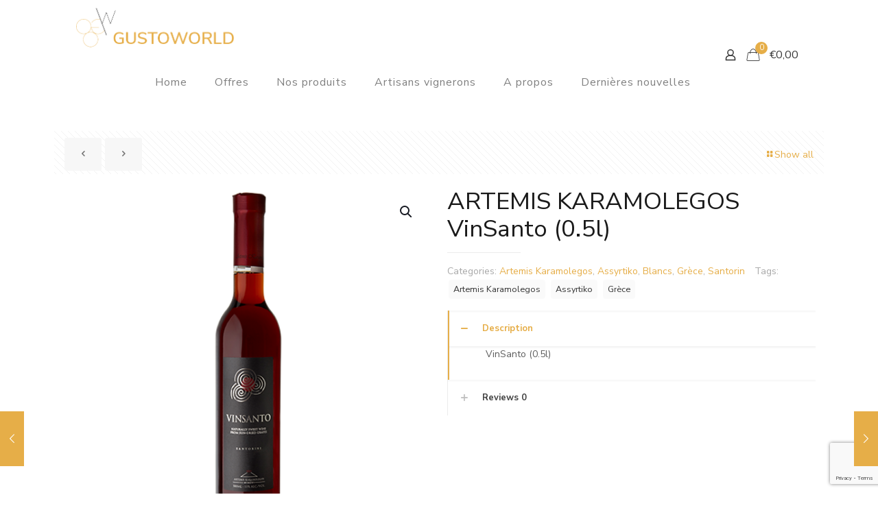

--- FILE ---
content_type: text/html; charset=utf-8
request_url: https://www.google.com/recaptcha/api2/anchor?ar=1&k=6LduMMYbAAAAAGBxkcJjhMsMS-6aIFAbY48YVWmn&co=aHR0cHM6Ly93d3cuZ3VzdG93b3JsZC5ldTo0NDM.&hl=en&v=PoyoqOPhxBO7pBk68S4YbpHZ&size=invisible&anchor-ms=20000&execute-ms=30000&cb=ghw9q0x7c5v8
body_size: 48935
content:
<!DOCTYPE HTML><html dir="ltr" lang="en"><head><meta http-equiv="Content-Type" content="text/html; charset=UTF-8">
<meta http-equiv="X-UA-Compatible" content="IE=edge">
<title>reCAPTCHA</title>
<style type="text/css">
/* cyrillic-ext */
@font-face {
  font-family: 'Roboto';
  font-style: normal;
  font-weight: 400;
  font-stretch: 100%;
  src: url(//fonts.gstatic.com/s/roboto/v48/KFO7CnqEu92Fr1ME7kSn66aGLdTylUAMa3GUBHMdazTgWw.woff2) format('woff2');
  unicode-range: U+0460-052F, U+1C80-1C8A, U+20B4, U+2DE0-2DFF, U+A640-A69F, U+FE2E-FE2F;
}
/* cyrillic */
@font-face {
  font-family: 'Roboto';
  font-style: normal;
  font-weight: 400;
  font-stretch: 100%;
  src: url(//fonts.gstatic.com/s/roboto/v48/KFO7CnqEu92Fr1ME7kSn66aGLdTylUAMa3iUBHMdazTgWw.woff2) format('woff2');
  unicode-range: U+0301, U+0400-045F, U+0490-0491, U+04B0-04B1, U+2116;
}
/* greek-ext */
@font-face {
  font-family: 'Roboto';
  font-style: normal;
  font-weight: 400;
  font-stretch: 100%;
  src: url(//fonts.gstatic.com/s/roboto/v48/KFO7CnqEu92Fr1ME7kSn66aGLdTylUAMa3CUBHMdazTgWw.woff2) format('woff2');
  unicode-range: U+1F00-1FFF;
}
/* greek */
@font-face {
  font-family: 'Roboto';
  font-style: normal;
  font-weight: 400;
  font-stretch: 100%;
  src: url(//fonts.gstatic.com/s/roboto/v48/KFO7CnqEu92Fr1ME7kSn66aGLdTylUAMa3-UBHMdazTgWw.woff2) format('woff2');
  unicode-range: U+0370-0377, U+037A-037F, U+0384-038A, U+038C, U+038E-03A1, U+03A3-03FF;
}
/* math */
@font-face {
  font-family: 'Roboto';
  font-style: normal;
  font-weight: 400;
  font-stretch: 100%;
  src: url(//fonts.gstatic.com/s/roboto/v48/KFO7CnqEu92Fr1ME7kSn66aGLdTylUAMawCUBHMdazTgWw.woff2) format('woff2');
  unicode-range: U+0302-0303, U+0305, U+0307-0308, U+0310, U+0312, U+0315, U+031A, U+0326-0327, U+032C, U+032F-0330, U+0332-0333, U+0338, U+033A, U+0346, U+034D, U+0391-03A1, U+03A3-03A9, U+03B1-03C9, U+03D1, U+03D5-03D6, U+03F0-03F1, U+03F4-03F5, U+2016-2017, U+2034-2038, U+203C, U+2040, U+2043, U+2047, U+2050, U+2057, U+205F, U+2070-2071, U+2074-208E, U+2090-209C, U+20D0-20DC, U+20E1, U+20E5-20EF, U+2100-2112, U+2114-2115, U+2117-2121, U+2123-214F, U+2190, U+2192, U+2194-21AE, U+21B0-21E5, U+21F1-21F2, U+21F4-2211, U+2213-2214, U+2216-22FF, U+2308-230B, U+2310, U+2319, U+231C-2321, U+2336-237A, U+237C, U+2395, U+239B-23B7, U+23D0, U+23DC-23E1, U+2474-2475, U+25AF, U+25B3, U+25B7, U+25BD, U+25C1, U+25CA, U+25CC, U+25FB, U+266D-266F, U+27C0-27FF, U+2900-2AFF, U+2B0E-2B11, U+2B30-2B4C, U+2BFE, U+3030, U+FF5B, U+FF5D, U+1D400-1D7FF, U+1EE00-1EEFF;
}
/* symbols */
@font-face {
  font-family: 'Roboto';
  font-style: normal;
  font-weight: 400;
  font-stretch: 100%;
  src: url(//fonts.gstatic.com/s/roboto/v48/KFO7CnqEu92Fr1ME7kSn66aGLdTylUAMaxKUBHMdazTgWw.woff2) format('woff2');
  unicode-range: U+0001-000C, U+000E-001F, U+007F-009F, U+20DD-20E0, U+20E2-20E4, U+2150-218F, U+2190, U+2192, U+2194-2199, U+21AF, U+21E6-21F0, U+21F3, U+2218-2219, U+2299, U+22C4-22C6, U+2300-243F, U+2440-244A, U+2460-24FF, U+25A0-27BF, U+2800-28FF, U+2921-2922, U+2981, U+29BF, U+29EB, U+2B00-2BFF, U+4DC0-4DFF, U+FFF9-FFFB, U+10140-1018E, U+10190-1019C, U+101A0, U+101D0-101FD, U+102E0-102FB, U+10E60-10E7E, U+1D2C0-1D2D3, U+1D2E0-1D37F, U+1F000-1F0FF, U+1F100-1F1AD, U+1F1E6-1F1FF, U+1F30D-1F30F, U+1F315, U+1F31C, U+1F31E, U+1F320-1F32C, U+1F336, U+1F378, U+1F37D, U+1F382, U+1F393-1F39F, U+1F3A7-1F3A8, U+1F3AC-1F3AF, U+1F3C2, U+1F3C4-1F3C6, U+1F3CA-1F3CE, U+1F3D4-1F3E0, U+1F3ED, U+1F3F1-1F3F3, U+1F3F5-1F3F7, U+1F408, U+1F415, U+1F41F, U+1F426, U+1F43F, U+1F441-1F442, U+1F444, U+1F446-1F449, U+1F44C-1F44E, U+1F453, U+1F46A, U+1F47D, U+1F4A3, U+1F4B0, U+1F4B3, U+1F4B9, U+1F4BB, U+1F4BF, U+1F4C8-1F4CB, U+1F4D6, U+1F4DA, U+1F4DF, U+1F4E3-1F4E6, U+1F4EA-1F4ED, U+1F4F7, U+1F4F9-1F4FB, U+1F4FD-1F4FE, U+1F503, U+1F507-1F50B, U+1F50D, U+1F512-1F513, U+1F53E-1F54A, U+1F54F-1F5FA, U+1F610, U+1F650-1F67F, U+1F687, U+1F68D, U+1F691, U+1F694, U+1F698, U+1F6AD, U+1F6B2, U+1F6B9-1F6BA, U+1F6BC, U+1F6C6-1F6CF, U+1F6D3-1F6D7, U+1F6E0-1F6EA, U+1F6F0-1F6F3, U+1F6F7-1F6FC, U+1F700-1F7FF, U+1F800-1F80B, U+1F810-1F847, U+1F850-1F859, U+1F860-1F887, U+1F890-1F8AD, U+1F8B0-1F8BB, U+1F8C0-1F8C1, U+1F900-1F90B, U+1F93B, U+1F946, U+1F984, U+1F996, U+1F9E9, U+1FA00-1FA6F, U+1FA70-1FA7C, U+1FA80-1FA89, U+1FA8F-1FAC6, U+1FACE-1FADC, U+1FADF-1FAE9, U+1FAF0-1FAF8, U+1FB00-1FBFF;
}
/* vietnamese */
@font-face {
  font-family: 'Roboto';
  font-style: normal;
  font-weight: 400;
  font-stretch: 100%;
  src: url(//fonts.gstatic.com/s/roboto/v48/KFO7CnqEu92Fr1ME7kSn66aGLdTylUAMa3OUBHMdazTgWw.woff2) format('woff2');
  unicode-range: U+0102-0103, U+0110-0111, U+0128-0129, U+0168-0169, U+01A0-01A1, U+01AF-01B0, U+0300-0301, U+0303-0304, U+0308-0309, U+0323, U+0329, U+1EA0-1EF9, U+20AB;
}
/* latin-ext */
@font-face {
  font-family: 'Roboto';
  font-style: normal;
  font-weight: 400;
  font-stretch: 100%;
  src: url(//fonts.gstatic.com/s/roboto/v48/KFO7CnqEu92Fr1ME7kSn66aGLdTylUAMa3KUBHMdazTgWw.woff2) format('woff2');
  unicode-range: U+0100-02BA, U+02BD-02C5, U+02C7-02CC, U+02CE-02D7, U+02DD-02FF, U+0304, U+0308, U+0329, U+1D00-1DBF, U+1E00-1E9F, U+1EF2-1EFF, U+2020, U+20A0-20AB, U+20AD-20C0, U+2113, U+2C60-2C7F, U+A720-A7FF;
}
/* latin */
@font-face {
  font-family: 'Roboto';
  font-style: normal;
  font-weight: 400;
  font-stretch: 100%;
  src: url(//fonts.gstatic.com/s/roboto/v48/KFO7CnqEu92Fr1ME7kSn66aGLdTylUAMa3yUBHMdazQ.woff2) format('woff2');
  unicode-range: U+0000-00FF, U+0131, U+0152-0153, U+02BB-02BC, U+02C6, U+02DA, U+02DC, U+0304, U+0308, U+0329, U+2000-206F, U+20AC, U+2122, U+2191, U+2193, U+2212, U+2215, U+FEFF, U+FFFD;
}
/* cyrillic-ext */
@font-face {
  font-family: 'Roboto';
  font-style: normal;
  font-weight: 500;
  font-stretch: 100%;
  src: url(//fonts.gstatic.com/s/roboto/v48/KFO7CnqEu92Fr1ME7kSn66aGLdTylUAMa3GUBHMdazTgWw.woff2) format('woff2');
  unicode-range: U+0460-052F, U+1C80-1C8A, U+20B4, U+2DE0-2DFF, U+A640-A69F, U+FE2E-FE2F;
}
/* cyrillic */
@font-face {
  font-family: 'Roboto';
  font-style: normal;
  font-weight: 500;
  font-stretch: 100%;
  src: url(//fonts.gstatic.com/s/roboto/v48/KFO7CnqEu92Fr1ME7kSn66aGLdTylUAMa3iUBHMdazTgWw.woff2) format('woff2');
  unicode-range: U+0301, U+0400-045F, U+0490-0491, U+04B0-04B1, U+2116;
}
/* greek-ext */
@font-face {
  font-family: 'Roboto';
  font-style: normal;
  font-weight: 500;
  font-stretch: 100%;
  src: url(//fonts.gstatic.com/s/roboto/v48/KFO7CnqEu92Fr1ME7kSn66aGLdTylUAMa3CUBHMdazTgWw.woff2) format('woff2');
  unicode-range: U+1F00-1FFF;
}
/* greek */
@font-face {
  font-family: 'Roboto';
  font-style: normal;
  font-weight: 500;
  font-stretch: 100%;
  src: url(//fonts.gstatic.com/s/roboto/v48/KFO7CnqEu92Fr1ME7kSn66aGLdTylUAMa3-UBHMdazTgWw.woff2) format('woff2');
  unicode-range: U+0370-0377, U+037A-037F, U+0384-038A, U+038C, U+038E-03A1, U+03A3-03FF;
}
/* math */
@font-face {
  font-family: 'Roboto';
  font-style: normal;
  font-weight: 500;
  font-stretch: 100%;
  src: url(//fonts.gstatic.com/s/roboto/v48/KFO7CnqEu92Fr1ME7kSn66aGLdTylUAMawCUBHMdazTgWw.woff2) format('woff2');
  unicode-range: U+0302-0303, U+0305, U+0307-0308, U+0310, U+0312, U+0315, U+031A, U+0326-0327, U+032C, U+032F-0330, U+0332-0333, U+0338, U+033A, U+0346, U+034D, U+0391-03A1, U+03A3-03A9, U+03B1-03C9, U+03D1, U+03D5-03D6, U+03F0-03F1, U+03F4-03F5, U+2016-2017, U+2034-2038, U+203C, U+2040, U+2043, U+2047, U+2050, U+2057, U+205F, U+2070-2071, U+2074-208E, U+2090-209C, U+20D0-20DC, U+20E1, U+20E5-20EF, U+2100-2112, U+2114-2115, U+2117-2121, U+2123-214F, U+2190, U+2192, U+2194-21AE, U+21B0-21E5, U+21F1-21F2, U+21F4-2211, U+2213-2214, U+2216-22FF, U+2308-230B, U+2310, U+2319, U+231C-2321, U+2336-237A, U+237C, U+2395, U+239B-23B7, U+23D0, U+23DC-23E1, U+2474-2475, U+25AF, U+25B3, U+25B7, U+25BD, U+25C1, U+25CA, U+25CC, U+25FB, U+266D-266F, U+27C0-27FF, U+2900-2AFF, U+2B0E-2B11, U+2B30-2B4C, U+2BFE, U+3030, U+FF5B, U+FF5D, U+1D400-1D7FF, U+1EE00-1EEFF;
}
/* symbols */
@font-face {
  font-family: 'Roboto';
  font-style: normal;
  font-weight: 500;
  font-stretch: 100%;
  src: url(//fonts.gstatic.com/s/roboto/v48/KFO7CnqEu92Fr1ME7kSn66aGLdTylUAMaxKUBHMdazTgWw.woff2) format('woff2');
  unicode-range: U+0001-000C, U+000E-001F, U+007F-009F, U+20DD-20E0, U+20E2-20E4, U+2150-218F, U+2190, U+2192, U+2194-2199, U+21AF, U+21E6-21F0, U+21F3, U+2218-2219, U+2299, U+22C4-22C6, U+2300-243F, U+2440-244A, U+2460-24FF, U+25A0-27BF, U+2800-28FF, U+2921-2922, U+2981, U+29BF, U+29EB, U+2B00-2BFF, U+4DC0-4DFF, U+FFF9-FFFB, U+10140-1018E, U+10190-1019C, U+101A0, U+101D0-101FD, U+102E0-102FB, U+10E60-10E7E, U+1D2C0-1D2D3, U+1D2E0-1D37F, U+1F000-1F0FF, U+1F100-1F1AD, U+1F1E6-1F1FF, U+1F30D-1F30F, U+1F315, U+1F31C, U+1F31E, U+1F320-1F32C, U+1F336, U+1F378, U+1F37D, U+1F382, U+1F393-1F39F, U+1F3A7-1F3A8, U+1F3AC-1F3AF, U+1F3C2, U+1F3C4-1F3C6, U+1F3CA-1F3CE, U+1F3D4-1F3E0, U+1F3ED, U+1F3F1-1F3F3, U+1F3F5-1F3F7, U+1F408, U+1F415, U+1F41F, U+1F426, U+1F43F, U+1F441-1F442, U+1F444, U+1F446-1F449, U+1F44C-1F44E, U+1F453, U+1F46A, U+1F47D, U+1F4A3, U+1F4B0, U+1F4B3, U+1F4B9, U+1F4BB, U+1F4BF, U+1F4C8-1F4CB, U+1F4D6, U+1F4DA, U+1F4DF, U+1F4E3-1F4E6, U+1F4EA-1F4ED, U+1F4F7, U+1F4F9-1F4FB, U+1F4FD-1F4FE, U+1F503, U+1F507-1F50B, U+1F50D, U+1F512-1F513, U+1F53E-1F54A, U+1F54F-1F5FA, U+1F610, U+1F650-1F67F, U+1F687, U+1F68D, U+1F691, U+1F694, U+1F698, U+1F6AD, U+1F6B2, U+1F6B9-1F6BA, U+1F6BC, U+1F6C6-1F6CF, U+1F6D3-1F6D7, U+1F6E0-1F6EA, U+1F6F0-1F6F3, U+1F6F7-1F6FC, U+1F700-1F7FF, U+1F800-1F80B, U+1F810-1F847, U+1F850-1F859, U+1F860-1F887, U+1F890-1F8AD, U+1F8B0-1F8BB, U+1F8C0-1F8C1, U+1F900-1F90B, U+1F93B, U+1F946, U+1F984, U+1F996, U+1F9E9, U+1FA00-1FA6F, U+1FA70-1FA7C, U+1FA80-1FA89, U+1FA8F-1FAC6, U+1FACE-1FADC, U+1FADF-1FAE9, U+1FAF0-1FAF8, U+1FB00-1FBFF;
}
/* vietnamese */
@font-face {
  font-family: 'Roboto';
  font-style: normal;
  font-weight: 500;
  font-stretch: 100%;
  src: url(//fonts.gstatic.com/s/roboto/v48/KFO7CnqEu92Fr1ME7kSn66aGLdTylUAMa3OUBHMdazTgWw.woff2) format('woff2');
  unicode-range: U+0102-0103, U+0110-0111, U+0128-0129, U+0168-0169, U+01A0-01A1, U+01AF-01B0, U+0300-0301, U+0303-0304, U+0308-0309, U+0323, U+0329, U+1EA0-1EF9, U+20AB;
}
/* latin-ext */
@font-face {
  font-family: 'Roboto';
  font-style: normal;
  font-weight: 500;
  font-stretch: 100%;
  src: url(//fonts.gstatic.com/s/roboto/v48/KFO7CnqEu92Fr1ME7kSn66aGLdTylUAMa3KUBHMdazTgWw.woff2) format('woff2');
  unicode-range: U+0100-02BA, U+02BD-02C5, U+02C7-02CC, U+02CE-02D7, U+02DD-02FF, U+0304, U+0308, U+0329, U+1D00-1DBF, U+1E00-1E9F, U+1EF2-1EFF, U+2020, U+20A0-20AB, U+20AD-20C0, U+2113, U+2C60-2C7F, U+A720-A7FF;
}
/* latin */
@font-face {
  font-family: 'Roboto';
  font-style: normal;
  font-weight: 500;
  font-stretch: 100%;
  src: url(//fonts.gstatic.com/s/roboto/v48/KFO7CnqEu92Fr1ME7kSn66aGLdTylUAMa3yUBHMdazQ.woff2) format('woff2');
  unicode-range: U+0000-00FF, U+0131, U+0152-0153, U+02BB-02BC, U+02C6, U+02DA, U+02DC, U+0304, U+0308, U+0329, U+2000-206F, U+20AC, U+2122, U+2191, U+2193, U+2212, U+2215, U+FEFF, U+FFFD;
}
/* cyrillic-ext */
@font-face {
  font-family: 'Roboto';
  font-style: normal;
  font-weight: 900;
  font-stretch: 100%;
  src: url(//fonts.gstatic.com/s/roboto/v48/KFO7CnqEu92Fr1ME7kSn66aGLdTylUAMa3GUBHMdazTgWw.woff2) format('woff2');
  unicode-range: U+0460-052F, U+1C80-1C8A, U+20B4, U+2DE0-2DFF, U+A640-A69F, U+FE2E-FE2F;
}
/* cyrillic */
@font-face {
  font-family: 'Roboto';
  font-style: normal;
  font-weight: 900;
  font-stretch: 100%;
  src: url(//fonts.gstatic.com/s/roboto/v48/KFO7CnqEu92Fr1ME7kSn66aGLdTylUAMa3iUBHMdazTgWw.woff2) format('woff2');
  unicode-range: U+0301, U+0400-045F, U+0490-0491, U+04B0-04B1, U+2116;
}
/* greek-ext */
@font-face {
  font-family: 'Roboto';
  font-style: normal;
  font-weight: 900;
  font-stretch: 100%;
  src: url(//fonts.gstatic.com/s/roboto/v48/KFO7CnqEu92Fr1ME7kSn66aGLdTylUAMa3CUBHMdazTgWw.woff2) format('woff2');
  unicode-range: U+1F00-1FFF;
}
/* greek */
@font-face {
  font-family: 'Roboto';
  font-style: normal;
  font-weight: 900;
  font-stretch: 100%;
  src: url(//fonts.gstatic.com/s/roboto/v48/KFO7CnqEu92Fr1ME7kSn66aGLdTylUAMa3-UBHMdazTgWw.woff2) format('woff2');
  unicode-range: U+0370-0377, U+037A-037F, U+0384-038A, U+038C, U+038E-03A1, U+03A3-03FF;
}
/* math */
@font-face {
  font-family: 'Roboto';
  font-style: normal;
  font-weight: 900;
  font-stretch: 100%;
  src: url(//fonts.gstatic.com/s/roboto/v48/KFO7CnqEu92Fr1ME7kSn66aGLdTylUAMawCUBHMdazTgWw.woff2) format('woff2');
  unicode-range: U+0302-0303, U+0305, U+0307-0308, U+0310, U+0312, U+0315, U+031A, U+0326-0327, U+032C, U+032F-0330, U+0332-0333, U+0338, U+033A, U+0346, U+034D, U+0391-03A1, U+03A3-03A9, U+03B1-03C9, U+03D1, U+03D5-03D6, U+03F0-03F1, U+03F4-03F5, U+2016-2017, U+2034-2038, U+203C, U+2040, U+2043, U+2047, U+2050, U+2057, U+205F, U+2070-2071, U+2074-208E, U+2090-209C, U+20D0-20DC, U+20E1, U+20E5-20EF, U+2100-2112, U+2114-2115, U+2117-2121, U+2123-214F, U+2190, U+2192, U+2194-21AE, U+21B0-21E5, U+21F1-21F2, U+21F4-2211, U+2213-2214, U+2216-22FF, U+2308-230B, U+2310, U+2319, U+231C-2321, U+2336-237A, U+237C, U+2395, U+239B-23B7, U+23D0, U+23DC-23E1, U+2474-2475, U+25AF, U+25B3, U+25B7, U+25BD, U+25C1, U+25CA, U+25CC, U+25FB, U+266D-266F, U+27C0-27FF, U+2900-2AFF, U+2B0E-2B11, U+2B30-2B4C, U+2BFE, U+3030, U+FF5B, U+FF5D, U+1D400-1D7FF, U+1EE00-1EEFF;
}
/* symbols */
@font-face {
  font-family: 'Roboto';
  font-style: normal;
  font-weight: 900;
  font-stretch: 100%;
  src: url(//fonts.gstatic.com/s/roboto/v48/KFO7CnqEu92Fr1ME7kSn66aGLdTylUAMaxKUBHMdazTgWw.woff2) format('woff2');
  unicode-range: U+0001-000C, U+000E-001F, U+007F-009F, U+20DD-20E0, U+20E2-20E4, U+2150-218F, U+2190, U+2192, U+2194-2199, U+21AF, U+21E6-21F0, U+21F3, U+2218-2219, U+2299, U+22C4-22C6, U+2300-243F, U+2440-244A, U+2460-24FF, U+25A0-27BF, U+2800-28FF, U+2921-2922, U+2981, U+29BF, U+29EB, U+2B00-2BFF, U+4DC0-4DFF, U+FFF9-FFFB, U+10140-1018E, U+10190-1019C, U+101A0, U+101D0-101FD, U+102E0-102FB, U+10E60-10E7E, U+1D2C0-1D2D3, U+1D2E0-1D37F, U+1F000-1F0FF, U+1F100-1F1AD, U+1F1E6-1F1FF, U+1F30D-1F30F, U+1F315, U+1F31C, U+1F31E, U+1F320-1F32C, U+1F336, U+1F378, U+1F37D, U+1F382, U+1F393-1F39F, U+1F3A7-1F3A8, U+1F3AC-1F3AF, U+1F3C2, U+1F3C4-1F3C6, U+1F3CA-1F3CE, U+1F3D4-1F3E0, U+1F3ED, U+1F3F1-1F3F3, U+1F3F5-1F3F7, U+1F408, U+1F415, U+1F41F, U+1F426, U+1F43F, U+1F441-1F442, U+1F444, U+1F446-1F449, U+1F44C-1F44E, U+1F453, U+1F46A, U+1F47D, U+1F4A3, U+1F4B0, U+1F4B3, U+1F4B9, U+1F4BB, U+1F4BF, U+1F4C8-1F4CB, U+1F4D6, U+1F4DA, U+1F4DF, U+1F4E3-1F4E6, U+1F4EA-1F4ED, U+1F4F7, U+1F4F9-1F4FB, U+1F4FD-1F4FE, U+1F503, U+1F507-1F50B, U+1F50D, U+1F512-1F513, U+1F53E-1F54A, U+1F54F-1F5FA, U+1F610, U+1F650-1F67F, U+1F687, U+1F68D, U+1F691, U+1F694, U+1F698, U+1F6AD, U+1F6B2, U+1F6B9-1F6BA, U+1F6BC, U+1F6C6-1F6CF, U+1F6D3-1F6D7, U+1F6E0-1F6EA, U+1F6F0-1F6F3, U+1F6F7-1F6FC, U+1F700-1F7FF, U+1F800-1F80B, U+1F810-1F847, U+1F850-1F859, U+1F860-1F887, U+1F890-1F8AD, U+1F8B0-1F8BB, U+1F8C0-1F8C1, U+1F900-1F90B, U+1F93B, U+1F946, U+1F984, U+1F996, U+1F9E9, U+1FA00-1FA6F, U+1FA70-1FA7C, U+1FA80-1FA89, U+1FA8F-1FAC6, U+1FACE-1FADC, U+1FADF-1FAE9, U+1FAF0-1FAF8, U+1FB00-1FBFF;
}
/* vietnamese */
@font-face {
  font-family: 'Roboto';
  font-style: normal;
  font-weight: 900;
  font-stretch: 100%;
  src: url(//fonts.gstatic.com/s/roboto/v48/KFO7CnqEu92Fr1ME7kSn66aGLdTylUAMa3OUBHMdazTgWw.woff2) format('woff2');
  unicode-range: U+0102-0103, U+0110-0111, U+0128-0129, U+0168-0169, U+01A0-01A1, U+01AF-01B0, U+0300-0301, U+0303-0304, U+0308-0309, U+0323, U+0329, U+1EA0-1EF9, U+20AB;
}
/* latin-ext */
@font-face {
  font-family: 'Roboto';
  font-style: normal;
  font-weight: 900;
  font-stretch: 100%;
  src: url(//fonts.gstatic.com/s/roboto/v48/KFO7CnqEu92Fr1ME7kSn66aGLdTylUAMa3KUBHMdazTgWw.woff2) format('woff2');
  unicode-range: U+0100-02BA, U+02BD-02C5, U+02C7-02CC, U+02CE-02D7, U+02DD-02FF, U+0304, U+0308, U+0329, U+1D00-1DBF, U+1E00-1E9F, U+1EF2-1EFF, U+2020, U+20A0-20AB, U+20AD-20C0, U+2113, U+2C60-2C7F, U+A720-A7FF;
}
/* latin */
@font-face {
  font-family: 'Roboto';
  font-style: normal;
  font-weight: 900;
  font-stretch: 100%;
  src: url(//fonts.gstatic.com/s/roboto/v48/KFO7CnqEu92Fr1ME7kSn66aGLdTylUAMa3yUBHMdazQ.woff2) format('woff2');
  unicode-range: U+0000-00FF, U+0131, U+0152-0153, U+02BB-02BC, U+02C6, U+02DA, U+02DC, U+0304, U+0308, U+0329, U+2000-206F, U+20AC, U+2122, U+2191, U+2193, U+2212, U+2215, U+FEFF, U+FFFD;
}

</style>
<link rel="stylesheet" type="text/css" href="https://www.gstatic.com/recaptcha/releases/PoyoqOPhxBO7pBk68S4YbpHZ/styles__ltr.css">
<script nonce="cUgU3OQ1fNkt_b0MRC_qAg" type="text/javascript">window['__recaptcha_api'] = 'https://www.google.com/recaptcha/api2/';</script>
<script type="text/javascript" src="https://www.gstatic.com/recaptcha/releases/PoyoqOPhxBO7pBk68S4YbpHZ/recaptcha__en.js" nonce="cUgU3OQ1fNkt_b0MRC_qAg">
      
    </script></head>
<body><div id="rc-anchor-alert" class="rc-anchor-alert"></div>
<input type="hidden" id="recaptcha-token" value="[base64]">
<script type="text/javascript" nonce="cUgU3OQ1fNkt_b0MRC_qAg">
      recaptcha.anchor.Main.init("[\x22ainput\x22,[\x22bgdata\x22,\x22\x22,\[base64]/[base64]/[base64]/ZyhXLGgpOnEoW04sMjEsbF0sVywwKSxoKSxmYWxzZSxmYWxzZSl9Y2F0Y2goayl7RygzNTgsVyk/[base64]/[base64]/[base64]/[base64]/[base64]/[base64]/[base64]/bmV3IEJbT10oRFswXSk6dz09Mj9uZXcgQltPXShEWzBdLERbMV0pOnc9PTM/bmV3IEJbT10oRFswXSxEWzFdLERbMl0pOnc9PTQ/[base64]/[base64]/[base64]/[base64]/[base64]\\u003d\x22,\[base64]\x22,\x22ZBIHfcK7AFLCq24Wwo0ELMO3w40GwoFDJXRkDQYyw6IjM8Kdw7vDqT8fXSjCgMKqd1TCpsOkw6lkJRpIDE7Dg13CuMKJw43Dt8KwEsO7w4oiw7jCm8KrCcONfsOfE11gw41QMsOJwohvw5vChmjCkMKbN8Kkwo/Cg2jDiUjCvsKPRlBVwrIWczrCumnDswDCqcKVDjRjwrvDiFPCvcOUw5PDhcKZFw8Re8OMwoTCnyzDi8KbMWlUw74cwo3Du03DrghFGsO5w6nCi8OLIEvDo8KMXDnDksOnUyjCncOtWVnCp3UqPMKKRMObwpHChMK4woTCum3DicKZwo1sccOlwodLwoPCinXCuz/DncKfIyLCoArCtMOJMELDncOEw6nCqntEPsO4Tg/DlsKCY8OpZMK8w6wkwoF+wofCgcKhworCrcK+wposwqfCl8Opwr/DolPDpFdiODpCZA5Gw4R4J8O7wq9AwozDl3Q/[base64]/[base64]/[base64]/wqnDt3wMw6kLFcKZwo7CusOHG8O1w4PCn3jDl09Ew4xDwqnDoMKuwpt1GsKvw7jDq8Khw6AeHMKlbMOpJWfCthTCr8KFw6J4FsOLMMKcw5MFAMKqw7HDl3wAw6/DqhHDtx9HGgRtwrwASMKZw4/DhHrDmcKawrjDkFkgWMO2TcKRPVzDnmDCjTA6IBXCgW5FG8O3NibDmMOvwqhUM3jCq13DpyrCqcOpKMKwDsK9w7DDhcOGwooAJ39Bwq/CnMOULsOVADgGw7hBw5nDlSYuw53CtcKpw73CpsOuw6c7DF1vB8OTWsKBw73Cm8KnIDrDucKqw6Eve8KwwqVDwqsBw43CtMO/JcKdD1hAKcKFaBzCtMKyCGI/wqoIw7guTsO5d8K/Uwpmw5I2w5nCuMKDSCPDgMKBwqXCuC8DEsO+Z1grCsOgIhLCtMOSU8KsQMKWCnrCiDDCnsK8RlcQTRVswpoKWBtfw57CpiHCkhPDqw/CtytgDsOyQmoiw6YpwrnDlcKGw77DtMKHfxRtw5zDlQRxw5MoaDVCZjnDmBnDkCbCrsKOwpkOw67Dr8Orw5R4MTwIbcOOw5/CvDPDuU3CncOBBcKtw5LCgD7CpsOiBcOSw60KGg8necOgw5ZTM0/DtMOjEMOBw6PDv25sBi7CqD8awqJHw6rDmwjCmh8awqnDisOgw7UXwqrCp2sZKsO+ckMawp1IHMK6Iz7CnsKUeQbDulwkwqZkXsK/[base64]/wpYLw6heTMO2GizClBh+wq3Do8Kcw6bDsmXCnF7CsRdNOMO7acKkFSfDgcObw6lFw688fx7DiCbCscKCwrHCr8KIwoTCuMKcwrzCq2jDkRQsAAXCmARDw6fDhsOTDk8NPiddw7/CnMOGw7UiRcObY8OmIHEywrfDgcOqwoDCqcKZSR7ClsKIw6lRw4HCgTIcL8K2w4RCCT3Ds8OALsOTF3/CvkgrYGhMSsO4bcKpwrMuM8O8wq/ChjZZw47CiMOLw57Dt8KkwofCmcKgQMK/b8OVw4h8e8Krw61vMcOXw7/[base64]/wofCqW/CkkjDicKHdQ/DiMOgecKYw6nDuV9GDkrCjcOhSF/CpVtCw6nDkcKne1vDtcO/wowmwpAPHcKRCsKhJCjCnkPDkT0qw5peUlbCosKKw7TCkMOtw6LDmcOCw4E2wrRbwo7CocOrwpjCj8Otwpc7w5rChkvDmENSw6zDnsKCw5nDrMO3woPDuMKzLG3ClcKHYkwPCMK5LsK+MxjCpMKOw5V3w5DCosKUw4/DuQtTZsKVH8KjwpzCqsKjLkzDrkBGwrDDs8OhwqLDmcK9w5QQw7cwwpLDpsOgw5LDjMK9PMKjawTDscK0UsK8QhnDscKGPGbCl8OLWWLCvsKRQMOpN8OEwrQvwqknwr1aw6rCvWzCkMKWZsKiw4/[base64]/[base64]/DkB9RRcOrwoZWc8Ohw4nDo3zDk8KCwovDt1lkKXXDiMKyKUfDvWlCeBjDssO/w4nDo8OywrTDohHCoMKBbDHDpMKVw5A6w7jDoSRDw4QbW8KHfcKiw7bDhsKMZ09Lw43DnAQ8bCBgQcOFw4pRT8KCwrLCi3bDhAl/UcO4QAHCicO3wozDrsKdwozDj35ydigsZyVZFMKew4ZDXlzDvsKGD8KhRiDCgT7CiT/ChcOcw6DCoG3Dl8KxwrrCssOCO8OVMcOIPFbCpU4wccK0w6zDs8Kzw5vDqMOfw6BLwo9aw7LDqMOiZsK6wpPCl07Cn8KKW1DDnsK+wpIHJVDCnMKlccO+WsKFwqDCusKDUUjCg1DChMOcw4xhw4Q0w456YRgALi9iw4TDiB/DsANnQCsSw4UteD44HsOnZEtXw691JiEEwogZW8KRbMKmQiPDlEPDhcKWwqfDlV/CoMKpEyk3EUHCncK3w6zDgsKFXMKNC8OIw63Ct2nDj8K2IRrCisKMAsOtwqTDusOJBg/DhzLCuWbCu8OsX8KkeMOyYsOqwpN3I8OowrvCoMOUWzbCtxgpwqrDln9lwolGw7XDjsKbw4oBKsOvwp7DiEzDsnnChMKMMHZueMOww4TDg8KYE05/w43ClsK2w4FnK8KhwrPDvE93w7XDlxY/wqzDlzIjw6p8NcKDwpgkw6xAUMOrRWfCvipbWsK2wofCiMOXw5fCmsOww4tBTzDCocOewrbCmhYUdMOBw7E+YMObw5RhVMOGwpjDtAphw51DwqHCuwN/XcOmwrPDicO4DcKbwrLDscKkfMOSwrvCnjNxfG8echnCucOpw4dfLsO2JVlNw4rDk3/DuFTDlwMAdcK3w6EeGsKQwrIvw6HDisOrOVrDjcKJVU/[base64]/CjR0qA8OJwo7CtsKqwqEeUMORWMO/wqPCncKnC1jDtMOewqMIwpNHw73Ck8OoaWnChsKmD8OVw6nCmsKXwoQrwoMgCwXDv8KYd3TCsAjCo2plcExQIsKTw5jCgHkUEwrDsMO7BMOqEcKSNDA8FhgVUR/CrlzDicKuw4nChMKRwrRjw43DmBzCvzfCsQfCtMOtw4bCicOlw6E8wpAGD2FOKnZAw4HCg2PDjS/[base64]/wovCsMKUwrlqw51Tw5nDnsKywooMw6UUw73DvVHCjGfCm8OcwqnDpjnCi2XDn8OCwrgswo9Mw4VXK8OCwpTDoDYpUMKsw4oGUsOiPcOjPcKMWjRba8KCIcOFWHMleXZRw6FHw4XDjH1jasK/[base64]/CsSIYG8K+w7jCln4EI8K3wrJtwoUfDi0WwodyO2Yiwq13wqVnXgBIwovDo8Ovwro1wqdoLDPDgMOfNCfDscKlAMObwpbDsRwvZ8O9w7BvwoZJw4FUwppYMXXDs2vDkMKtDsKbw5oyfMO3wrXClsOBwpgTwow0XQYKwpDDksOoJh4eRTPCqMK7w4Y3w5lvU1U/[base64]/CpcOaScKewqvDjA7DozfDsMOdQ8KtMMOSKT9vw7nDvGfDtMOPIMOjdsKUECsoWsOpR8OjJw7DkxwGR8K3w7XDksOEw77CpF0nw6Ayw7EQw5Zaw7nCrTnDnjkHw7nCmTbCicOtITAOw7IBw6BdwqFRQcKmwrlqB8KfwrnDncK0HsKrYDVrw6/ClcKrJSdqRlfCrsKswpbCog3DjBbDt8KvLT7DksONw7jCmxcmbsOuwownSDcxeMO4wrnDqULDqScPwrV9XsKudARmwqPDp8OxSXwwWCnCtsKVFifCvS3CgsKEMsOaR0U+wo5IBMKRwqrCqGxWIMOhHMKoCE/Du8OTwoRvw4XDqk/DpsKYwoYpdSI3w77DqsK4wol2w48tGsOvRTVDwqvDrcK3DGHDniLCvwBzacOzw50HFcOIASFHw5fDtChQZsKND8OYwrfDkcOnKcKQwpHCmW3CgMO+VTMgVi83dkLDmnnDj8K5GcKJIsO/SXrDnyYpRCYQNMO0w7I+wqzDriQPWUpGFMOCw71YQmVldi1/w7d3wokqJ31aC8Kgw7RSwr5sTkZ4BnREMBbCncO/M3MvwpHCtMOrB8KRFB7DpwrCrxkMWl/DhMKCQ8OOW8KawprCjljDsEkmw5LCrSvCp8K5wrY6V8O9w4hCwr0SwqDDoMO9w5rDrMKAJMO2FjsNFcKhAH1BRcK7w7nDiBTCu8OIw7vCtsOsCibCnEouGsOPEi3ClMO9HMKWW1/DosKyBsO5BsKBwp7DgwUewoAQwpvDi8KlwrdzfTfDrMOowq8uNwkrw5JJNMKzJCDCqcK6R3I/wp7Cu2wwacOwejHCjsKLw4/Ck1zCuHDCpcKgw47CqGVUUsKMID3DjGrCjsO3w516w6jCu8OowphZTy3DjnZDwpBaFcOmNlJwSsOowoRkQMO9wp3CrMOTPXzCpsK4w5zDo0jClsK/w4fCicOrwqZrwpYhUloSwrHCvRsbL8Ojw7/CrMOsG8OMw4fClcKzw5dITkt2HsK+IsKLwoIdA8KSPcOMVcKsw4/[base64]/Cs8KdwphEwoHDq8K4w6LDt8OEFQgGwp1ww6AbMBFdw6R6D8O7B8OgwoRSwpR0wrPCl8KowoNmMMOQwpnCjcKJI2bDicK0UhNMw5ldClDCj8OtLcOJw7HDnsO7w6jCtRYKwpvDoMK4woI+wrvCkhbCqsKbwo3CiMONwrcWOjXCuDJTd8OmbcKVdcKMNcOzQcOqwoN2Dg/CpMKncsOeR3JCJcKqw4sXw4nCisK2wrYew5bCqcOIw7HDmmNNTSRgUDxHIzvDl8OPw7DCr8OuZg5JDz/CoMKfI3Z5wrlSAEBWw7srdQFJFsKrw4rCgCkLUsOGacOFfcKWw41Tw5zCvjBAw7/CtcOhZcKyRsKjAcK7w48KexzDgEXDhMK2B8O3HQrChkcqCH5ZwpQSw4LDrsKVw50hY8Oowr5Rw6fCujEWwoHDohDCpMKOIzIYw7pgNR1Cw4jCuzjDm8ObHsK5agERScOAwrvCsSTCjcKhYMKTwpLClnnDjHAoCMKCI0bCicKDwps6w7HDvnPDokJ/w59XSSTDh8KVOsKgw4HCn3t8egdATcKBfsKRDB/CtMOAB8KowpBPQcKlwqZQf8Kqw5kkcnLDjsOhw77ChsOnw6cAUxpLwpjDpmEUVDjCnwUnw5FfwojDpiV2wqpzQiMGwqRnwrLDp8Ojw5vDh354w40lGcKUw7A+G8Krw6LCiMKseMO8wqQDTR0yw4zDvcOPWzjDncKhw5xsw4/DpHAuw7BVYcKrwoHCgcKFAsOFHC3Ck1ZRTQzDlMKtHGTDmm/CpMKPwonDksOaw6I/ST7Cj0HCmQETw7xtU8K7VMOVCXbCrMKnwoIbwpBuVnXCtUfCicKxDlNKOB4rCE7ChcK5wqIMw7jCj8KjwooXPwdzbGI4esKmKMKZw6gqR8Kaw7hLwqBPw7jCmh3Dsi/DkcKrA2F/w7fCty4Lw4bDnsONwo8jwrBjBsOww7gqC8KDw7Ebw5PDkMO6RsKTw6jDs8OJWMK+HcKlUcK0EijCrFfDvTlBw6fCtzNDK3jCo8OVJ8Obw4p6wqtHXcOJwprDnMOkSQDCrSlcw7/DkW7Dg1cIwo5dwrzCt0w/YSYow57DlAFDw4HDqcK0w6VRwo5fw7XDgMOrcjNiFQDDoixKA8Oze8O6V3TDj8KjWmslw7/DjsO1wqrCr1PDs8OaR3gBw5Jiwr/CvRfDgcOGw57DvcOhwpLDhsKdwolAU8OQOkBpwr4LcCIyw7I6wr3Du8OmwrIxU8K9KsOdG8KDPknCinnDiiMmw67CmMOPYi8QbGbDnwotJgXCusKWT2XDlh/Dh3vCmm8Bw5p8ImzCjcOHF8Kdw4zCt8Krw5XCrVQhM8O3dj7DssKgw7LCkCzDmCjCo8OUXsOsFMKtw7tFwqHCmA9CSWk9w4lmwpNiDmVmYXZGw5AIw4N1w5TDl3ZUBWrCm8O5wrhZw4ZFwr/CoMK0wpbDrMKqZcOpQB9Mw7Jhwosdw4VVwoQHwoLChmbCr1nCj8O/[base64]/[base64]/CkHFZTMOObi7DgDFNw5TDhWISwrh9w4geYRjCgsOYCcOADsKJBsKKacK3Q8KBRwQCfsKYBMOFZ35kw77CrDbCjlHCpjHCmE/DnDxbw7spH8OkTXsSwoTDojcjW2/ChGIYwqPDvFDDisKFw4DCpE0Mw5fDvjYVwoLCksODwoHDrMKNbmjCnMO2LT8HwqULwq9fw7nDuk/[base64]/wo7DoMKBwrTDksOewpx3LgTCuMKodWwHwrHCnsKfDS1GcsKawrvCrEnDlcOVYDdbwpHChsKeN8OEcFHCjsO/w5LDm8O7w4XDuH85w5dQQlBxw7RJdGseH2HDqcOWJ3/ChFXCg0XDpMOBGlXCucKgLzrCtE7ChFl2DsORwrPCm27DpHYZJ1zDoknDmcKewqEbAEkESsOEXMKVwq3Cq8OOdi7DqkfDn8K3P8OPwrLDpMKYZ3LDpn/DmQdDwqLCssOXAcOzeS04fH/[base64]/wrXChsOjOcOXw6B3XsO0w5jCr8Kkw7JpCsKRRsOHUhjCh8O/wr4iwqtGwoTDmUbCscODw6/CkTnDv8KswofDjMKeJcOMRFRNwq3CiRd7a8K0w4HClMKcw6rCs8OaX8KrwoPChcOgJ8K1w6vDt8O9wp/[base64]/CkzfCssK3w4LCj3U5GWMEw41Oai/CrsKzCGtJMWQCw4xiw6/CncOeFjHCucOSMmTDuMO2wpXCh0fCjMK3a8KJXsKKwrBDwqQpw43DuAfCimrCp8Kmwqd+GkVtM8Kzwq7DtXDDtsKAKR3DvkswwrfCmMOpwo0QwqfCisOzwqPDgTzDrXYmf3vCkl8FMsKOTsO/wqYRTsKoe8OFJWwdw6nClsOCaDHCj8KywrB8cyrDlsKzw4tpwrFwJMOZPcOPIzLCqw56GcKiwrbDqD1ADcOtIsO5wrM+fMOCw6RURnAWwpArHWLCh8KLw7FpXiLDiFp1Ii/Dhz4zDMOFwoXCrA01wpnChsKBw4MrB8KOw6HCscOaFsO2w4nDsRDDuSsJKMK6wo4nw6B9OsK8wpERR8Ktw7PCnCtiGS3DmhAbVlIvw4/CiUTCrsOpw63DgHJsHcKAWgPCimbDogjDjzTDqxbDjcKkw5PDoQx0wrYZfcKewq/CgjPCt8KfIsOqw5rDlRwhQHDDhcO7wqXDvUpXFVDDk8OSccKyw78pwp3CoMKyAE7Dkk/Co0DDusKZw6HDs0BwCMKWIcOfGMKXwqRIwoDCiTLDo8O4wpEKCMKrM8KhPcK7ZMKQw5xAw5lIwrdZUcOCwpvClsKcwox/w7fDmcOzw6towp8ywrUnwojDp1VUw4w2wrXDscKpwrfCkRzCjhzChiDDnE7DssOrwovDuMOSwosECRg7CUx/EUTCo1nCvsOHw7HDucOZcsKDw5wxBzvDgBYkQS/CmHJqecKlb8KRHRrCqlbDjRXCh1jDjTTCoMOxLSV3w4nDpMKsOGXChMOQTsObw4Miw6fCisKdwrvCk8O8w73DscOQFMKceEHDkMKoECsxw4zCmiDCqcKjE8Kdwq1YwovCiMOlw7kkwpzCpW4ZJcOiw50MLX4+UEdAYVgJd8O/w6lgczvDg0DClgU4OkjCmsOgwppoS211w5MGQx9oLwVdw7F5w5QTwoovwpPCgCjDqWfCjhXCgh3DvFNiDW1BeX7DpylQB8KywrPDr2fCrcKJW8OZHcOFw63DhcKANMKSw5siwrbCqzDCtcK+dj4BNWNmwr4WH14Jw5ZZw6ZvIMKHTsOawpU/TWnCtkDCrmzDp8O5wpVMWEUYwrzDr8OKacOgGcOLw5DCl8K9cghzAibDonzCtsKHHcOzH8KJVxbCrMO1F8OzUsOXVMO9w7PCkXjCvFImNcKfwofCrkTDm34sw7TDpMO7w4jDq8KiFgbCscKswowYw4/CucO9w5LDmVHDsMKmw6/DoFjCkMOow7HDgyjCmcOrcBjDt8KnwoPDlibCgCXCpVsew6lBTcOLVsK9woHCvjXCtcO6w6lUS8KZwobCl8KREEQtwr/CiVbCmMKkw7t8wrlFLMKrN8KhBMOhQCsAwrp8BMKHwrTCuW7CmEY0wrDCssKvM8OIwrh0ZMKyeRw5wrdpwq1lScKpJMKfQMOuYmhGwrfCv8OAMlEUVG1PWkZsdGTDqC0DAcKZDcKowpTDo8KWSiZBZMK7Bw4oVcKVw4XDpnpSwq19JwzCtFYtU3fClcKJw4/[base64]/CmMO8wrTCnjg1W8Oiw4nCkxZTwoTDjcKaw7/DicOJwrLDrsOvOcOpwqzDkUzDhGLDsBoowpN9wpbCvVwBwqbDlMKRw4PDoRtRMwh/HMOXeMKnR8OuRMKMSSxFwo1yw7ICwplFD0jDih4EEcKQJ8K/w7g3wo/DlMKNaFHDoh9/w787wrfDhWV8w5M8w6gDLW/DqnRHfFh+w57Dt8O7NMKUbFHDpMO/w4VUw4jDhcKbJMKvwoglw5oXMDE3wohdPGrCjw3DpSvDtHrDhTvDvXY5w5jCpg7Cq8O9w4LCl3/DsMOYbQZWwrJww5cGwonDh8O3TjdBwoYxwq5zWMKpdsO1dcOSWTNLU8K8MDvDncOUU8KseilfwpHDicKrw4XDuMO/B2YDw6skNRrCs2XDtMOQPcKFwq3DmGjDmMOHw7dhw4IWwqxqwqlLw63Crzx3w4UNTD1+w4fDiMKhw7vDpsKQwp/DhsKhwoQYWjopTsKFw7oYbUxHJBFzDHHDicKEwrAZMsKVw49tacKHBmvCkxDDlcKwwrrDoFNdw4fCoRNyB8KOw7/DpXQPIsOpUV3DtcKRw7PDhsO9F8KNfcONwrvCrRrDtgdBBz/DjMKDCsKIwpHCh1PDr8Kbw4pDwqzCk2fCpVXCmMO9WcOjw6cOKsOCw7zDhMO0w4x/wqrCujTCjjgyehdvTVpDXcOQMl/CkiPDjsOgwpvDnsOhw49xw7LCvC5ywqMYwpbDvMKBLjcXBcOzXMOnH8OVwr/Ci8Kdw5bCuXDDoDVXIsKiEMKUXcKxE8ORw73CgVEzwrfCjT5gwow3w7Zew5/Dm8KMwo/[base64]/[base64]/[base64]/[base64]/CoX/DscOoNR/DtDFIacK/eATDtHRAO8KFwqdyBn5hXsOQw6FCfcKZO8OlGF9cEAzCjMO7YsOzd1LCqcODEDXCkF7CmDgbw6jDqmYWEMOawo3Dv3YSACgrw6TDrMOvfFUxNcOnTsKrw4DCqnLDv8OnFcO9w4dEw7nCqsKdw7/DmlHDhFDDnsORw6TCvAzCmW/CqMKnw7w1wrt+woccCDEhw57CgsOqwo8Nw63DssKMfsK2wqdiUMKHw58JHSPCsGVnwqp3w40awokdwrvChsKqAnnCgTrDhC3DumDDtsKVwoDDiMOZVMO5JsKdOWY+w7VOwoTDlHvDjMO7V8Oiw41/[base64]/wqAYwp3CisO7wqDDh8K1IMOTwrTCpms2DcO0wpnCocKLAnvCjhQ+BcO4enRuwpHCkcO9WVPCuW0nesKkw793SSN2VBnCjsOnw69/HcK/[base64]/[base64]/DlGLDgFkkwptaw5bDl8OrW2prwrYwSsKQMhTDq0thdsKawqDDjg/Ch8K/[base64]/[base64]/[base64]/Yk8PwqTDuMKVYnXCvHA8ciLCtiU9NcODfjHCqRctXE3CpsKbXm3DrEQJwpMkMcOLRsK1woPDl8OXwodkwpPClQjCv8K/w4rCvHssw5HCm8KGwpVFwrd6GcOzw60BHcOCEmEqw5LClsKVw5prwrlowpzCs8OdQcO9NsOeG8K9GcK8w5gpEVTDhXfDnMOtwrI+QsOBfsKJBiHDqMKzwowQw4LCmhTDkVbCoMK/w7p5w4AJesKSwrbDjMO3P8K7cMOZwrHDikgmw6NFXz10wrNxwqIUwrM/ZiwHwqjCsgE+XMKqwq1tw6rDiwXCmx5PUH/DjW/CjsOWw7pfwpXCkAjDncOWwovCq8O3aApYwp7CqcOcd8OpwpfDnjfCp1PCiMKfw7vDkcKQZmjDpDzCvn3DpsO/LMODJBl2UQdKwrnCjVlfw6bDqcOcfsKyw7LDslBCw71WccOnw7IPPDxiKgDCgULCtW1sXMOjw4Zma8OEwp8idgbClnElw6nDvcKECMOZTsOTDcOFwoDCi8KBw7hRwpJsc8Owe0DDgBBZw7XDiBnDlCEww5M/QcO7wr1ywqfDhsK5wpNFEUVVwr/CiMKddFzCosOUScOcw75mw7kTDcOARcKiCcKGw5kFU8ODDzPCkF0BGlk/w4bDj3wbwqnDv8K0MMKTScOxw7bDnMOgPy7DsMO5HSQEw4PCi8K1A8KhKSzDhsKdfXDCkcKTwqg+w5RWwqfCnMK9dCUqIsOceQLCoWUjXsKsHCzDsMKOwqYyTQvCrH3CpXbDuBzDlBoOw5wHw5DCoVnDvgRZWcKDIDwpwr7CscKgBg/CunbDscOMwqAEwpgfw7gqZw7ClhTDlMKewqhQwpg9Ok85w6YkF8OZXMOpZ8OgwoR+w7rDoHInw6zDgsOyXiDDqcO1w4o3w7DCuMKDJ8OyTnHCpi/Dsy/CnVrDqgXDoy8VwpYMw5nCpsK9w5kcw7YxL8KWVD5Mw5fDssO4w5nDjzEXw6YTw6rCkMOKw7thQXvCusK+V8O+w7t/w5jCh8KcScOtPXo6w7s1Gww1w77Co2HDgjbCtMKjw6YAIEfDksKlGMK7wrYvHiHDnsKsJcOQw4bCgsOIAcKPNgtREsOmEm8Kw7XCrsKcCsOIw6QaA8KnHEt5b2ZTw6RiRMK/w53CsjfCgWLDgH8GwrnCv8ORwrPDuMOkGsObdmQpw6cYwolDIsKDw798fXVPw7hcblkhbcKVwojCicKyfMOYwpHCsRPDuETDoxPClBATXsKEw4Jmwpwzw6VZwqZAwp/DoALDjGYsJUdDES7DuMKdacO0SGXCt8Kzw5ZkDT0bOcKgwpMNUCc6w7l/ZsKwwqFGWSjCuGXDrsKEw7p1FsKgCMO1wozCscKFwqIiHMOQfsOHWsK1w50yXcOPFi8aM8K+Gh7Dr8OHw7R7PcOtIyrDs8KvwpnDocKrwododhFAVA4fwprDoHVmw69Cf3vDh3jDncKPFMKDw4/DkSMfeR3Cpn3Dlm/Cv8OJCsKbw7TDpiLClXPDvMObRk0hTMO5LMK6ZlkXDAJ/wqbCpy1sw4nCpcOXwp0gw7/[base64]/DsMKVFhc+AcKcYTMzwrM4W1kfDyo9OgUZPsK5SsOURMO8CiHClhbDrmlnw7AOWBkzwrbDkMKhw4rDjcO3WDLDqBdswpV8w6RgVsKbW1fDrQ1wYMOdW8K/w7jDn8ObXG91YcOuDEklw6DCnVkxHGFxYApuR0o8UcKyesKSwqAKbsO9KsOrMsKVLMOASMONGsKpGcO3w44owotHEsO+w5hPaRAQBnZlIsKjTxplKnFLwqzDl8OBw49Gw6hIw5U+woVXbgw7Xz/Dj8KFw4xjR0LDvMOARMKsw4rDmsOqTMKcchXDnmnClT0lwo3CmcOGegPClsOebsOYwp8Aw5bDmBlOwp8JIE8wwoDDnT/DqcObMsKFw5fCmcOtw4TDtxHDi8ODXcOswqVqwrPDjsKNw77CosKAVcO6U0d7bMKNCyvCtTPCoMKcbsOLwpHDi8K/CAkyw5zDjMKQwpRdw6DChT3CiMOzwpbDr8KXw7/CrcOxwp0RCyoaGQnCoTUbw68uwpZoPF1YJAPDt8Ozw6vClEzCm8O3NwfCuxnCuMK/LMKoFGLClsOMCcKAwqJ/FV59KsKJwrJww5nCizp2wofCpcK8OcOIwrIAw5hAOMO0CwrCucKRDcK0OgRBwpDCtcOzC8K0w5AawoJ4VDhfw7TDiCUYIMKtPMK3eEUlw51Xw4rCpsOiPsOVw65eIcOJecKdZRJowoPCosK4OMKCRsORasKMf8OWVsOoKUpRZsKZwoUpw5/[base64]/DpwrCp1/[base64]/Dkhtewqo5w4tRDlsmccOfA8OkDsK7McO9w75Fw7XCjMKgK0/CjnNkwqNSOcKPwpTCh20hXzTDukjDrWpVw5nCjT0tacOmGjnCs2/[base64]/[base64]/DrMOAZUJFfcOaK2DDtsKcwoR5w7fDnsO3wokPwrbDkHdJwr92woxiwr4YPBbCr0vCiTDConLCkcOSQG/CqhJHWsKnDw3CrsKAwpccJCc8ZmsJYcKXw77CkcKhbFDDpWQKC1USdHTCvH4JXAJiHwtaDMKoOGfCqsOiccO9w6jDiMKyRTh8V2TDlMKbWsKlw6/[base64]/cF/Cmh7CkH8iw6/Dtx59wpXDhFdpwq/Ck2Zmw43CijoPwrcvw7s9wqBRw7lsw7AjAcKAwrbCpW3CmMO4G8KkScKCwq7CrRp8Sw0jWMKRw6DCgMOLCMOMwqY4w4JCACp/wqnDgHQfw7/[base64]/[base64]/DvEYVZMO+wqvCq0NVcnQhwqvCkhZhw7wXZEvDhTbColcUJcK6w6/DgMKKw6UuCQDDvcOKwpnCncOhEMOUV8OhdcOjw4bDjkXDkWDDjcOjGsKmFADCrwVDAsO2w6gQMMO/woMyMMKrw5JRw4NyLMO/w7PDmsKlbWRxwr7DsMO8BzfChXPCnsOiNzjDmhZAB1xTw7vDjlXDvDbCqhcjRgzDqjzDih9vejxwwrfDosKAPUvDj0EKDQ5HKMO6wpPDpgl+w6d5wqg3w495w6HCisKFDTzDn8KYwpgrwpHDiUEVw7F/JVUSb2PCuFLCkHEWw4YBdcObAiMqw4TCrMKTwrXCvxEdD8KEwqxFZhAxwr7CuMOtw7TDlMOKwpvDl8O3w7DCpsK+SFE2wpfCpjVmEVXDo8OWCMOVw7rDlcOyw4ljw6bCgcKKwoTCr8KQOGTCpzVbw4LCrnTCgmfDg8K2w5E0VMKDdsKkMUrCsAkUwovCv8Oiwr9ww5/[base64]/[base64]/DszZFw4HCu3bDpGrCscKkw6nCpwZ9U8O3w6ARczDDk8KQJGskwpIPBcOGRyJiU8O8wq5rQsKxw57Djk3CjcK/woIkw5NVIsODw4h8fGkwQhxbw6pmfAzDmnEEw4/DjcK/[base64]/SXXCmFbDkwA2wpLDnsOBTiZdw6xIDn3CmsOjw6bDnRzDuhfDjCrCrcOjwocSw40Cw7rDsyrCicKDJcK4w4NOO0BSw4MFw6F9YlcRTcObw4RAwoTDnyElwrzCr2XCh3zDvmwhwqXCucK6w6vChlQ/w5tyw4kyDMOLwrnDkMKAwrTCgsO/[base64]/w68HEsOQVkNHD8ORcsK0JcOeNhTCsTYOw4PDhmo5w45wwoYyw53CuFYAFsO3wobDpEg/[base64]/w47DhFJDw6/[base64]/DvcKZw5vCrB86wqLCtFbDlsKsDRUxHQTDncO0SSTDvMKvwoozw4XCvlwWw5hUw4jCkAPClsOOw7/[base64]/CpyHDohDCvMKqw5bCqsKywq1swpV+AD7DsUVrw6TCv8KHJcKdwrfCgcKnwrlSX8OIBMKUwrNFw4cuZBc1SRDDkcOfwovCoCzCp1/DnBPDuH05QXcgTBvCm8KpRUYhw43CjsKewqc/D8OuwqxbbgfCoFsKw6fCgcODw5TCu04dTTXCi1VZw6cIccOgwrzCkifDssKIw6Ehwpgrw7E3wogOwq3Dp8Knw7rCpcOEDMKuw5VXw7/CuSMLfsO8AMK/w53DqsKkwrfDh8KKe8K5w4bCoTYQwrZiwpNgdzLDsnrDuB9sXh04w4xDH8ObNsKKw51ICcOLF8Ouewg5wq7CrMKJw7/Drk7CpjPDom9Tw4QIwodFwoLDlSp2wrPDgw08WMOBw6VZwrDCpcKGw5stwo09OMO2XU7DoTRXIMOaIzwgw5zCl8OhZsOUMnI3wqpuaMKPCMKTw6plw6fClcOZUDIow6glw7nDuA3CmcKnLsK5RgrDi8Krw5lYw7lMwrLDpl7Dqxd/w7IGdXzDs2NTQ8OowpDDsHAxw5fCi8KZbmQuw6fClcOBw5/[base64]/ChMKZwo1tw7XCusO/[base64]/wrx9woY7TcKPCMOlw7nCribDoSMuR8OkwrfCm0AxXMKjUcOvbHJnw7fDl8KDSVjCpsK/w5A8TTbDgcOvw5pKSMKBZwrDhm5ywoJpw4PClsOWRcOCwr/CqsK4wozCinxtwpDDgcKdPw3DrcKJw7FtL8K7NjsNIcKQVcKtw4PDrWIZNsOTXcKsw4DCmwDDmcO5VMO2Dy/[base64]/DuMKrCcOTwoPDgxnCqsOMw7fCkSbDgBDDjcO4HsKywpo0YQoJwpESMUYCwo/Dj8OPw7/DtcKZw4PCnMKqwpsMa8O9w77DlMOiw44VEDbDnFRrEFEhwpxuw7oYw7LCtWzDtDhGHDfCnMKaSUjDkTXCr8KbTSjCicKNwrbCl8K6fBpDDEYvOMOKw4ZRH0LCnG9ww5rDoURww6dzwprDssOUO8Omw4PDh8KTB2vCqsOBAMOUwpVvwrfCn8KkSWnDiUFCw5/Cj2gZV8KrZR9vw5TCv8O0w5fDj8K4GCnCvzV1A8OfI8KMMcOGw4ZqKwnDnsOjwqfDkcOcwqPDiMK/w69QT8Kqwp3DocKpJBfCocOSZMKLw6x/w4TCo8KNwq1yNsOxRcKsw6Ulwp7CmcKLaVLDrcK7w7XDg3QewocZYsKZwrtyAy/DgcKPKGdGw5PCrFNgwrXDo2DClxXDu0LCsD5RwrrDpMKAwonCp8OSwqNwGsOFTsOoYsKSPl7Ct8KyCSFgwonDlThswqQTEjgnIUAgw6bCl8OiwprDoMKpwqJ+w4gQRRUuwplqUzbCksOmw7zDocKTw57CtiXCrUcswo/DoMOYLcOHOivCoH/DlmzCqsK3XCVWGjbCi1PCssO2w4djYnt+w6jCk2c/QHvDsl3DoV5UCyDDm8O5DMOhEk0VwrZXSsOow4EpDWUoG8K0w7bCj8KrVwJQw4/Cp8KxP18adMOYO8OJVwPCs3IywrPDvMKpwrJaDCbDjcKNJsKiO1jCmibCjcKOeU15QhDDocKVwpw1w5sXY8KNUcOyw7fCt8OeW2hFwpR6dMOrJMK5w6zCp2dfDMKywplIFSYeTsO/w6LCmXfDoMOjw4/[base64]/DTRbw7xJw4PDrWlbw5/DrsKmMQrDn8Kww6wVEcOVKsKAwqPDi8O8AMOpDwBqwo8QDsOwe8Kow77CggZ/wqxjGR5lwq7DssKVCsOewoRCw7TDuMO0wqXDgRsBFMKMacOhfADDrkLClcKXwovDi8KAwp3Dk8OLF3Z/wpR4aytvYcO8eyPCq8OgVMKrEMK4w7DCsjPDiAc8w4Vhw6JAworDm0xuNsOawovDpU5Mw5V5BcKMwp3DucOlw6RNTcKdPgt+woDDkcKZRcKqacKHP8KJw5kEw6fDs14dw4MyLEc1w6/[base64]/Do8Kgw6bDuMKkwoLDrcKww6HDssOHMHBqcgxVwoLClFBLKcKYMsOCfMKZw44BwoPCuRFLwoECwp91wqx1anQgw4UUC3crOcKEJMOiH1otw7vDs8Opw77Dtwk8c8OPRCHCrsOFTsKXdXvCm8O1wpw/K8OFdMKOw7JybcOULMKWw6Ivw5xrw6DCjsOgwrTCmWrCqsKtwo9aHMKbBsOcecKJRUjDscO6dFZVWDFaw79dw6jChsOPwqomwp3CmkMlwqnCmsOwwoTClMOFwpzClcKGB8KuLMOoYUU2bcOlFsKnU8O/w7svw7NNahd2QsKWw6dua8Osw7vCosOKw6tHYQXCscOjU8OlwqrCoDrDqixZw4wjwpByw6ljB8OSHsKZw5YHHXnDg0vDuG3Cn8KgCCBGeWwtw5fDiB5sAcK6wo54wp0YwonDoHjDrsO8CMK5R8KTFcOVwqQ/[base64]/CpsOHG8OUZRBZNG8Qw4DCnRVRw7XDqMO0Nhc6w6jCicKjwq5Dw6sbw7HCqm9Fw4peNxpIw4zDu8Knwq/DsE7Chk1rLMOmPcOfwqXCtcOPwqA3Qkh/VVwxW8OoFMKXPcOTV2nCmsKqOsKLAsKow4XDriLCvF03OlwWw6jDn8OxRCbCqcKqD3rClMK2EB/Dn1fCgi3DrwzDocKswp4CwrnCoFJfLUPDkcO6IcKpwrlrKUrCtcKVSRwBwoR5eyJGPH8cw6/DrcOKw5l1wqjCocOjLsKYCsKGGXDDs8O1csOTH8Ogw5FkUzrCq8O5RMOMIcKzwrVAMypYwoPDs1U2F8O5wobDrcKowoRbw7rCmDNAAw9DMMKGMcKSw6JNwqdybMOuUVRwwozDiETDtHHChsKQw7bDh8Obw4xew4JkKMKkw5/Dk8KbBGHDrgoVwq/DsGgDwqcfCsKpTcKwCi81wpdPLcOqw6HCvMKNH8OfAsO4wqlNbRrCtsKOLsKUR8KLPnQnwrxGw7MXXsOSwq7Cl8OJwrdXHcKZWhQEw7obw43CuVnDssKYw78PwrzDqsKzCMK9A8KxfA5QwoNeLTfDjcKIAkwRwqHCk8KjR8OeezjCvG/[base64]/[base64]/J8K1w5oxwrHCg8OWBsKrSRVgwrjCq2LDqAo1KiDDt8O/[base64]/ChTDCjcOlw6jDpxvCh0J5w7cufwMAMV1sfMKDwq/DviHCvTjDusO6w5g3wpsvwpcOesKHUsOpw7w8GDcQJn7Dp1dfRsO6wolBwp/Dt8O4WMK9wrrChcOTwqvCvMOoZMKpwpxPFsOlwqLCpcOiwpjDlMOgw6kSEsKYNMOgwo7DlMOVw7FAwpPDksObeA0uPyVEw6RbTmAPw5QSw7kQWSXDgcOwwrhWw5JZZiHDgcOWSRHDngQmw6LCl8K9bCzDoXkVwq/[base64]/DgzRBDDRPGjApXEPDu8KwTSEfeFnDuWDDiRDDm8OVIAFzOksKWMKXwpnDoX1TIwYDw7PCvMO8HsOzw6VORsOgM1U9YgvDv8KzCzPCuypmVMK/w4TCnMK3TsKHBsOQHFnDosOAw4TDuwTDqDU8FcO+wpbDjcO1wqNewpkbwobChk/CimsuKsOiw5rDj8KiDQUgacKzw6RxwovDuVHChMKoblgBwo4/[base64]/Cjx5+FsKKSVTDgMKJwr/Dgkkbf8KYT8OswpgLwoXChcOuWW4fwpbCs8O2wqsHZgvDg8K2w5xvw4bCgMOLCsKWTgICw7I\\u003d\x22],null,[\x22conf\x22,null,\x226LduMMYbAAAAAGBxkcJjhMsMS-6aIFAbY48YVWmn\x22,0,null,null,null,1,[21,125,63,73,95,87,41,43,42,83,102,105,109,121],[1017145,246],0,null,null,null,null,0,null,0,null,700,1,null,0,\[base64]/76lBhnEnQkZnOKMAhk\\u003d\x22,0,0,null,null,1,null,0,0,null,null,null,0],\x22https://www.gustoworld.eu:443\x22,null,[3,1,1],null,null,null,1,3600,[\x22https://www.google.com/intl/en/policies/privacy/\x22,\x22https://www.google.com/intl/en/policies/terms/\x22],\x22nDXtHfhYpKJW4lPt9kyi0uENjpf99x9t99cQsH1EzSQ\\u003d\x22,1,0,null,1,1768616361660,0,0,[157,117,236,127,43],null,[177],\x22RC-WnZ3qCf1Vhd5Cg\x22,null,null,null,null,null,\x220dAFcWeA45RyeKvQXjfZ6M0zPHO9hcbwDRZfMDr95ziiQf9hMw0mvE-9z73Z1ZQsk3l9HWNN0S-Z_7PB4LkWQexTZxllCtCbBU0g\x22,1768699161698]");
    </script></body></html>